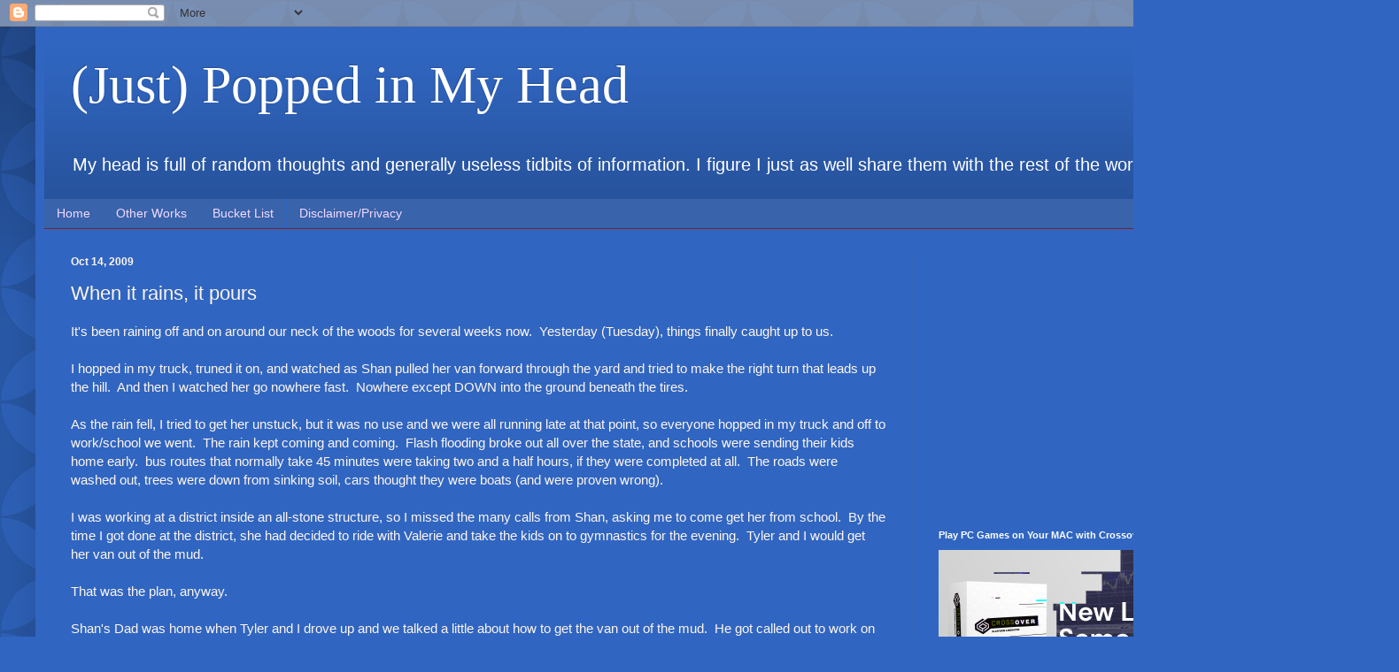

--- FILE ---
content_type: text/html; charset=utf-8
request_url: https://www.google.com/recaptcha/api2/aframe
body_size: 266
content:
<!DOCTYPE HTML><html><head><meta http-equiv="content-type" content="text/html; charset=UTF-8"></head><body><script nonce="3_bJCnlqNrfnbTt34BXamA">/** Anti-fraud and anti-abuse applications only. See google.com/recaptcha */ try{var clients={'sodar':'https://pagead2.googlesyndication.com/pagead/sodar?'};window.addEventListener("message",function(a){try{if(a.source===window.parent){var b=JSON.parse(a.data);var c=clients[b['id']];if(c){var d=document.createElement('img');d.src=c+b['params']+'&rc='+(localStorage.getItem("rc::a")?sessionStorage.getItem("rc::b"):"");window.document.body.appendChild(d);sessionStorage.setItem("rc::e",parseInt(sessionStorage.getItem("rc::e")||0)+1);localStorage.setItem("rc::h",'1768569512535');}}}catch(b){}});window.parent.postMessage("_grecaptcha_ready", "*");}catch(b){}</script></body></html>